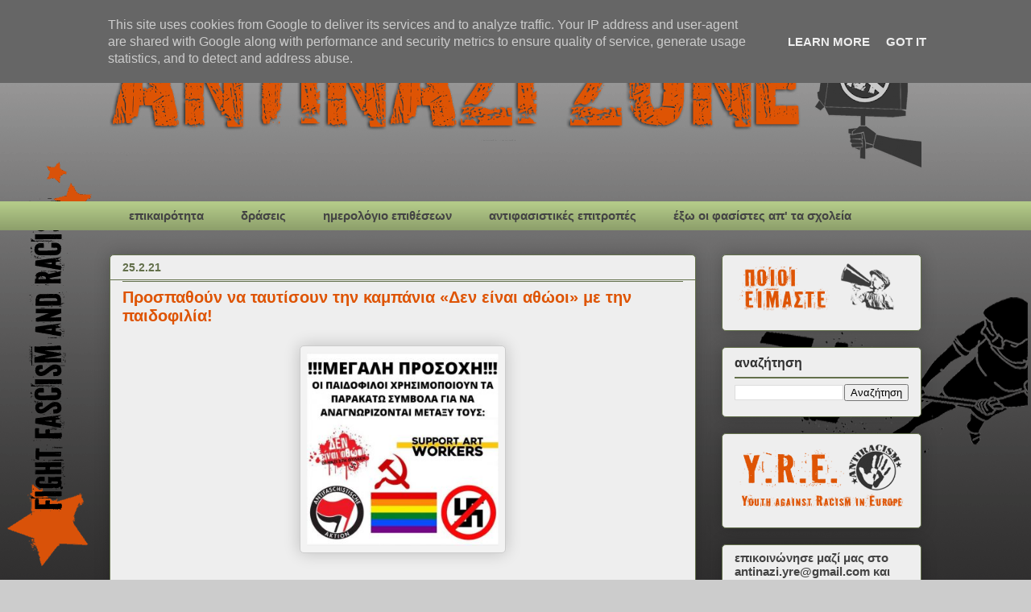

--- FILE ---
content_type: text/html; charset=UTF-8
request_url: https://www.antinazizone.gr/2021/02/blog-post_69.html
body_size: 17169
content:
<!DOCTYPE html>
<html class='v2' dir='ltr' lang='el'>
<head>
<link href='https://www.blogger.com/static/v1/widgets/335934321-css_bundle_v2.css' rel='stylesheet' type='text/css'/>
<meta content='width=1100' name='viewport'/>
<meta content='text/html; charset=UTF-8' http-equiv='Content-Type'/>
<meta content='blogger' name='generator'/>
<link href="https://www.antinazizone.gr/favicon.ico" rel='icon' type='image/x-icon' />
<link href="https://www.antinazizone.gr/2021/02/blog-post_69.html" rel='canonical' />
<link rel="alternate" type="application/atom+xml" title="Antinazi zone - Atom" href="https://www.antinazizone.gr/feeds/posts/default" />
<link rel="alternate" type="application/rss+xml" title="Antinazi zone - RSS" href="https://www.antinazizone.gr/feeds/posts/default?alt=rss" />
<link rel="service.post" type="application/atom+xml" title="Antinazi zone - Atom" href="https://www.blogger.com/feeds/1593949188395752945/posts/default" />

<link rel="alternate" type="application/atom+xml" title="Antinazi zone - Atom" href="https://www.antinazizone.gr/feeds/6289103402276978496/comments/default" />
<!--Can't find substitution for tag [blog.ieCssRetrofitLinks]-->
<link href='https://blogger.googleusercontent.com/img/b/R29vZ2xl/AVvXsEijKhhFkpC-NZ0sHN4wTkgYKDX_vH9iDKMKW_AND-3ZQXv5qksEwH-Jyi4VbcmmOOcAH_uvR5ago1TR6L5KKD71SikNf2Bs5pWexDD2oGHbiPXKP2BN2FToI-0H8eCpvo8pmyO5M0sJ4DQV/' rel='image_src'/>
<meta content='http://www.antinazizone.gr/2021/02/blog-post_69.html' property='og:url'/>
<meta content='Προσπαθούν να ταυτίσουν την καμπάνια «Δεν είναι αθώοι» με την παιδοφιλία!' property='og:title'/>
<meta content='Γράφει: Τάκης Γιαννόπουλος Ναζιστικά μυαλά ναζιστικά σκέφτονται Ο ένας είναι ήδη στη φυλακή. Ο άλλος συνελήφθη και βρίσκεται στην ΓΑΔΑ. Ν. Μ...' property='og:description'/>
<meta content='https://blogger.googleusercontent.com/img/b/R29vZ2xl/AVvXsEijKhhFkpC-NZ0sHN4wTkgYKDX_vH9iDKMKW_AND-3ZQXv5qksEwH-Jyi4VbcmmOOcAH_uvR5ago1TR6L5KKD71SikNf2Bs5pWexDD2oGHbiPXKP2BN2FToI-0H8eCpvo8pmyO5M0sJ4DQV/w1200-h630-p-k-no-nu/' property='og:image'/>
<title>Antinazi zone: Προσπαθούν να ταυτίσουν την καμπάνια &#171;Δεν είναι αθώοι&#187; με την παιδοφιλία!</title>
<style id='page-skin-1' type='text/css'><!--
/*
-----------------------------------------------
Blogger Template Style
Name:     Awesome Inc.
Designer: Tina Chen
URL:      tinachen.org
----------------------------------------------- */
/* Content
----------------------------------------------- */
body {
font: normal normal 15px 'Trebuchet MS', Trebuchet, sans-serif;
color: #000000;
background: #cccccc url(http://4.bp.blogspot.com/-NRXZT6P8O-E/UIxc0BitW4I/AAAAAAAAAqU/-Nob5V8RSdQ/s0/test%2B15%2Bcopy.gif) repeat fixed bottom left;
}
html body .content-outer {
min-width: 0;
max-width: 100%;
width: 100%;
}
a:link {
text-decoration: none;
color: #de5404;
}
a:visited {
text-decoration: none;
color: #de5404;
}
a:hover {
text-decoration: underline;
color: #674ea7;
}
.body-fauxcolumn-outer .cap-top {
position: absolute;
z-index: 1;
height: 276px;
width: 100%;
background: transparent none repeat-x scroll top left;
_background-image: none;
}
/* Columns
----------------------------------------------- */
.content-inner {
padding: 0;
}
.header-inner .section {
margin: 0 16px;
}
.tabs-inner .section {
margin: 0 16px;
}
.main-inner {
padding-top: 30px;
}
.main-inner .column-center-inner,
.main-inner .column-left-inner,
.main-inner .column-right-inner {
padding: 0 5px;
}
*+html body .main-inner .column-center-inner {
margin-top: -30px;
}
#layout .main-inner .column-center-inner {
margin-top: 0;
}
/* Header
----------------------------------------------- */
.header-outer {
margin: 0 0 0 0;
background: transparent none repeat scroll 0 0;
}
.Header h1 {
font: normal normal 48px Georgia, Utopia, 'Palatino Linotype', Palatino, serif;
color: #333333;
text-shadow: 0 0 -1px #000000;
}
.Header h1 a {
color: #333333;
}
.Header .description {
font: normal normal 20px Georgia, Utopia, 'Palatino Linotype', Palatino, serif;
color: #908d6a;
}
.header-inner .Header .titlewrapper,
.header-inner .Header .descriptionwrapper {
padding-left: 0;
padding-right: 0;
margin-bottom: 0;
}
.header-inner .Header .titlewrapper {
padding-top: 22px;
}
/* Tabs
----------------------------------------------- */
.tabs-outer {
overflow: hidden;
position: relative;
background: #b3ca88 url(//www.blogblog.com/1kt/awesomeinc/tabs_gradient_light.png) repeat scroll 0 0;
}
#layout .tabs-outer {
overflow: visible;
}
.tabs-cap-top, .tabs-cap-bottom {
position: absolute;
width: 100%;
border-top: 1px solid transparent;
}
.tabs-cap-bottom {
bottom: 0;
}
.tabs-inner .widget li a {
display: inline-block;
margin: 0;
padding: .6em 1.5em;
font: normal bold 15px 'Trebuchet MS', Trebuchet, sans-serif;
color: #444444;
border-top: 1px solid transparent;
border-bottom: 1px solid transparent;
border-left: 1px solid transparent;
height: 16px;
line-height: 16px;
}
.tabs-inner .widget li:last-child a {
border-right: 1px solid transparent;
}
.tabs-inner .widget li.selected a, .tabs-inner .widget li a:hover {
background: #63704b url(//www.blogblog.com/1kt/awesomeinc/tabs_gradient_light.png) repeat-x scroll 0 -100px;
color: #f3f3f3;
}
/* Headings
----------------------------------------------- */
h2 {
font: normal bold 16px 'Trebuchet MS', Trebuchet, sans-serif;
color: #333333;
}
/* Widgets
----------------------------------------------- */
.main-inner .section {
margin: 0 27px;
padding: 0;
}
.main-inner .column-left-outer,
.main-inner .column-right-outer {
margin-top: 0;
}
#layout .main-inner .column-left-outer,
#layout .main-inner .column-right-outer {
margin-top: 0;
}
.main-inner .column-left-inner,
.main-inner .column-right-inner {
background: transparent none repeat 0 0;
-moz-box-shadow: 0 0 0 rgba(0, 0, 0, .2);
-webkit-box-shadow: 0 0 0 rgba(0, 0, 0, .2);
-goog-ms-box-shadow: 0 0 0 rgba(0, 0, 0, .2);
box-shadow: 0 0 0 rgba(0, 0, 0, .2);
-moz-border-radius: 5px;
-webkit-border-radius: 5px;
-goog-ms-border-radius: 5px;
border-radius: 5px;
}
#layout .main-inner .column-left-inner,
#layout .main-inner .column-right-inner {
margin-top: 0;
}
.sidebar .widget {
font: normal bold 15px 'Trebuchet MS', Trebuchet, sans-serif;
color: #444444;
}
.sidebar .widget a:link {
color: #de5404;
}
.sidebar .widget a:visited {
color: #de5404;
}
.sidebar .widget a:hover {
color: #674ea7;
}
.sidebar .widget h2 {
text-shadow: 0 0 -1px #000000;
}
.main-inner .widget {
background-color: #eeeeee;
border: 1px solid #63704b;
padding: 0 15px 15px;
margin: 20px -16px;
-moz-box-shadow: 0 0 20px rgba(0, 0, 0, .2);
-webkit-box-shadow: 0 0 20px rgba(0, 0, 0, .2);
-goog-ms-box-shadow: 0 0 20px rgba(0, 0, 0, .2);
box-shadow: 0 0 20px rgba(0, 0, 0, .2);
-moz-border-radius: 5px;
-webkit-border-radius: 5px;
-goog-ms-border-radius: 5px;
border-radius: 5px;
}
.main-inner .widget h2 {
margin: 0 -0;
padding: .6em 0 .5em;
border-bottom: 1px solid #63704b;
}
.footer-inner .widget h2 {
padding: 0 0 .4em;
border-bottom: 1px solid #63704b;
}
.main-inner .widget h2 + div, .footer-inner .widget h2 + div {
border-top: 1px solid #63704b;
padding-top: 8px;
}
.main-inner .widget .widget-content {
margin: 0 -0;
padding: 7px 0 0;
}
.main-inner .widget ul, .main-inner .widget #ArchiveList ul.flat {
margin: -8px -15px 0;
padding: 0;
list-style: none;
}
.main-inner .widget #ArchiveList {
margin: -8px 0 0;
}
.main-inner .widget ul li, .main-inner .widget #ArchiveList ul.flat li {
padding: .5em 15px;
text-indent: 0;
color: #444444;
border-top: 0 solid #63704b;
border-bottom: 1px solid #63704b;
}
.main-inner .widget #ArchiveList ul li {
padding-top: .25em;
padding-bottom: .25em;
}
.main-inner .widget ul li:first-child, .main-inner .widget #ArchiveList ul.flat li:first-child {
border-top: none;
}
.main-inner .widget ul li:last-child, .main-inner .widget #ArchiveList ul.flat li:last-child {
border-bottom: none;
}
.post-body {
position: relative;
}
.main-inner .widget .post-body ul {
padding: 0 2.5em;
margin: .5em 0;
list-style: disc;
}
.main-inner .widget .post-body ul li {
padding: 0.25em 0;
margin-bottom: .25em;
color: #000000;
border: none;
}
.footer-inner .widget ul {
padding: 0;
list-style: none;
}
.widget .zippy {
color: #444444;
}
/* Posts
----------------------------------------------- */
body .main-inner .Blog {
padding: 0;
margin-bottom: 1em;
background-color: transparent;
border: none;
-moz-box-shadow: 0 0 0 rgba(0, 0, 0, 0);
-webkit-box-shadow: 0 0 0 rgba(0, 0, 0, 0);
-goog-ms-box-shadow: 0 0 0 rgba(0, 0, 0, 0);
box-shadow: 0 0 0 rgba(0, 0, 0, 0);
}
.main-inner .section:last-child .Blog:last-child {
padding: 0;
margin-bottom: 1em;
}
.main-inner .widget h2.date-header {
margin: 0 -15px 1px;
padding: 0 0 0 0;
font: normal bold 14px 'Trebuchet MS', Trebuchet, sans-serif;
color: #63704b;
background: transparent none no-repeat scroll top left;
border-top: 0 solid #d52a33;
border-bottom: 1px solid #63704b;
-moz-border-radius-topleft: 0;
-moz-border-radius-topright: 0;
-webkit-border-top-left-radius: 0;
-webkit-border-top-right-radius: 0;
border-top-left-radius: 0;
border-top-right-radius: 0;
position: static;
bottom: 100%;
right: 15px;
text-shadow: 0 0 -1px #000000;
}
.main-inner .widget h2.date-header span {
font: normal bold 14px 'Trebuchet MS', Trebuchet, sans-serif;
display: block;
padding: .5em 15px;
border-left: 0 solid #d52a33;
border-right: 0 solid #d52a33;
}
.date-outer {
position: relative;
margin: 30px 0 20px;
padding: 0 15px;
background-color: #eeeeee;
border: 1px solid #63704b;
-moz-box-shadow: 0 0 20px rgba(0, 0, 0, .2);
-webkit-box-shadow: 0 0 20px rgba(0, 0, 0, .2);
-goog-ms-box-shadow: 0 0 20px rgba(0, 0, 0, .2);
box-shadow: 0 0 20px rgba(0, 0, 0, .2);
-moz-border-radius: 5px;
-webkit-border-radius: 5px;
-goog-ms-border-radius: 5px;
border-radius: 5px;
}
.date-outer:first-child {
margin-top: 0;
}
.date-outer:last-child {
margin-bottom: 20px;
-moz-border-radius-bottomleft: 5px;
-moz-border-radius-bottomright: 5px;
-webkit-border-bottom-left-radius: 5px;
-webkit-border-bottom-right-radius: 5px;
-goog-ms-border-bottom-left-radius: 5px;
-goog-ms-border-bottom-right-radius: 5px;
border-bottom-left-radius: 5px;
border-bottom-right-radius: 5px;
}
.date-posts {
margin: 0 -0;
padding: 0 0;
clear: both;
}
.post-outer, .inline-ad {
border-top: 1px solid #63704b;
margin: 0 -0;
padding: 15px 0;
}
.post-outer {
padding-bottom: 10px;
}
.post-outer:first-child {
padding-top: 0;
border-top: none;
}
.post-outer:last-child, .inline-ad:last-child {
border-bottom: none;
}
.post-body {
position: relative;
}
.post-body img {
padding: 8px;
background: #f3f3f3;
border: 1px solid #cccccc;
-moz-box-shadow: 0 0 20px rgba(0, 0, 0, .2);
-webkit-box-shadow: 0 0 20px rgba(0, 0, 0, .2);
box-shadow: 0 0 20px rgba(0, 0, 0, .2);
-moz-border-radius: 5px;
-webkit-border-radius: 5px;
border-radius: 5px;
}
h3.post-title, h4 {
font: normal bold 20px 'Trebuchet MS', Trebuchet, sans-serif;
color: #de5404;
}
h3.post-title a {
font: normal bold 20px 'Trebuchet MS', Trebuchet, sans-serif;
color: #de5404;
}
h3.post-title a:hover {
color: #674ea7;
text-decoration: underline;
}
.post-header {
margin: 0 0 1em;
}
.post-body {
line-height: 1.4;
}
.post-outer h2 {
color: #000000;
}
.post-footer {
margin: 1.5em 0 0;
}
#blog-pager {
padding: 15px;
font-size: 120%;
background-color: #fefdfa;
border: 1px solid #63704b;
-moz-box-shadow: 0 0 20px rgba(0, 0, 0, .2);
-webkit-box-shadow: 0 0 20px rgba(0, 0, 0, .2);
-goog-ms-box-shadow: 0 0 20px rgba(0, 0, 0, .2);
box-shadow: 0 0 20px rgba(0, 0, 0, .2);
-moz-border-radius: 5px;
-webkit-border-radius: 5px;
-goog-ms-border-radius: 5px;
border-radius: 5px;
-moz-border-radius-topleft: 5px;
-moz-border-radius-topright: 5px;
-webkit-border-top-left-radius: 5px;
-webkit-border-top-right-radius: 5px;
-goog-ms-border-top-left-radius: 5px;
-goog-ms-border-top-right-radius: 5px;
border-top-left-radius: 5px;
border-top-right-radius-topright: 5px;
margin-top: 1em;
}
.blog-feeds, .post-feeds {
margin: 1em 0;
text-align: center;
color: #333333;
}
.blog-feeds a, .post-feeds a {
color: #d52a33;
}
.blog-feeds a:visited, .post-feeds a:visited {
color: #7d181e;
}
.blog-feeds a:hover, .post-feeds a:hover {
color: #d52a33;
}
.post-outer .comments {
margin-top: 2em;
}
/* Comments
----------------------------------------------- */
.comments .comments-content .icon.blog-author {
background-repeat: no-repeat;
background-image: url([data-uri]);
}
.comments .comments-content .loadmore a {
border-top: 1px solid transparent;
border-bottom: 1px solid transparent;
}
.comments .continue {
border-top: 2px solid transparent;
}
/* Footer
----------------------------------------------- */
.footer-outer {
margin: -20px 0 -1px;
padding: 20px 0 0;
color: #333333;
overflow: hidden;
}
.footer-fauxborder-left {
border-top: 1px solid #63704b;
background: #fefdfa none repeat scroll 0 0;
-moz-box-shadow: 0 0 20px rgba(0, 0, 0, .2);
-webkit-box-shadow: 0 0 20px rgba(0, 0, 0, .2);
-goog-ms-box-shadow: 0 0 20px rgba(0, 0, 0, .2);
box-shadow: 0 0 20px rgba(0, 0, 0, .2);
margin: 0 -20px;
}
/* Mobile
----------------------------------------------- */
body.mobile {
background-size: auto;
}
.mobile .body-fauxcolumn-outer {
background: transparent none repeat scroll top left;
}
*+html body.mobile .main-inner .column-center-inner {
margin-top: 0;
}
.mobile .main-inner .widget {
padding: 0 0 15px;
}
.mobile .main-inner .widget h2 + div,
.mobile .footer-inner .widget h2 + div {
border-top: none;
padding-top: 0;
}
.mobile .footer-inner .widget h2 {
padding: 0.5em 0;
border-bottom: none;
}
.mobile .main-inner .widget .widget-content {
margin: 0;
padding: 7px 0 0;
}
.mobile .main-inner .widget ul,
.mobile .main-inner .widget #ArchiveList ul.flat {
margin: 0 -15px 0;
}
.mobile .main-inner .widget h2.date-header {
right: 0;
}
.mobile .date-header span {
padding: 0.4em 0;
}
.mobile .date-outer:first-child {
margin-bottom: 0;
border: 1px solid #63704b;
-moz-border-radius-topleft: 5px;
-moz-border-radius-topright: 5px;
-webkit-border-top-left-radius: 5px;
-webkit-border-top-right-radius: 5px;
-goog-ms-border-top-left-radius: 5px;
-goog-ms-border-top-right-radius: 5px;
border-top-left-radius: 5px;
border-top-right-radius: 5px;
}
.mobile .date-outer {
border-color: #63704b;
border-width: 0 1px 1px;
}
.mobile .date-outer:last-child {
margin-bottom: 0;
}
.mobile .main-inner {
padding: 0;
}
.mobile .header-inner .section {
margin: 0;
}
.mobile .post-outer, .mobile .inline-ad {
padding: 5px 0;
}
.mobile .tabs-inner .section {
margin: 0 10px;
}
.mobile .main-inner .widget h2 {
margin: 0;
padding: 0;
}
.mobile .main-inner .widget h2.date-header span {
padding: 0;
}
.mobile .main-inner .widget .widget-content {
margin: 0;
padding: 7px 0 0;
}
.mobile #blog-pager {
border: 1px solid transparent;
background: #fefdfa none repeat scroll 0 0;
}
.mobile .main-inner .column-left-inner,
.mobile .main-inner .column-right-inner {
background: transparent none repeat 0 0;
-moz-box-shadow: none;
-webkit-box-shadow: none;
-goog-ms-box-shadow: none;
box-shadow: none;
}
.mobile .date-posts {
margin: 0;
padding: 0;
}
.mobile .footer-fauxborder-left {
margin: 0;
border-top: inherit;
}
.mobile .main-inner .section:last-child .Blog:last-child {
margin-bottom: 0;
}
.mobile-index-contents {
color: #000000;
}
.mobile .mobile-link-button {
background: #de5404 url(//www.blogblog.com/1kt/awesomeinc/tabs_gradient_light.png) repeat scroll 0 0;
}
.mobile-link-button a:link, .mobile-link-button a:visited {
color: #ffffff;
}
.mobile .tabs-inner .PageList .widget-content {
background: transparent;
border-top: 1px solid;
border-color: transparent;
color: #444444;
}
.mobile .tabs-inner .PageList .widget-content .pagelist-arrow {
border-left: 1px solid transparent;
}

--></style>
<style id='template-skin-1' type='text/css'><!--
body {
min-width: 1040px;
}
.content-outer, .content-fauxcolumn-outer, .region-inner {
min-width: 1040px;
max-width: 1040px;
_width: 1040px;
}
.main-inner .columns {
padding-left: 0px;
padding-right: 280px;
}
.main-inner .fauxcolumn-center-outer {
left: 0px;
right: 280px;
/* IE6 does not respect left and right together */
_width: expression(this.parentNode.offsetWidth -
parseInt("0px") -
parseInt("280px") + 'px');
}
.main-inner .fauxcolumn-left-outer {
width: 0px;
}
.main-inner .fauxcolumn-right-outer {
width: 280px;
}
.main-inner .column-left-outer {
width: 0px;
right: 100%;
margin-left: -0px;
}
.main-inner .column-right-outer {
width: 280px;
margin-right: -280px;
}
#layout {
min-width: 0;
}
#layout .content-outer {
min-width: 0;
width: 800px;
}
#layout .region-inner {
min-width: 0;
width: auto;
}
body#layout div.add_widget {
padding: 8px;
}
body#layout div.add_widget a {
margin-left: 32px;
}
--></style>
<style>
    body {background-image:url(http\:\/\/4.bp.blogspot.com\/-NRXZT6P8O-E\/UIxc0BitW4I\/AAAAAAAAAqU\/-Nob5V8RSdQ\/s0\/test%2B15%2Bcopy.gif);}
    
@media (max-width: 200px) { body {background-image:url(http\:\/\/4.bp.blogspot.com\/-NRXZT6P8O-E\/UIxc0BitW4I\/AAAAAAAAAqU\/-Nob5V8RSdQ\/w200\/test%2B15%2Bcopy.gif);}}
@media (max-width: 400px) and (min-width: 201px) { body {background-image:url(http\:\/\/4.bp.blogspot.com\/-NRXZT6P8O-E\/UIxc0BitW4I\/AAAAAAAAAqU\/-Nob5V8RSdQ\/w400\/test%2B15%2Bcopy.gif);}}
@media (max-width: 800px) and (min-width: 401px) { body {background-image:url(http\:\/\/4.bp.blogspot.com\/-NRXZT6P8O-E\/UIxc0BitW4I\/AAAAAAAAAqU\/-Nob5V8RSdQ\/w800\/test%2B15%2Bcopy.gif);}}
@media (max-width: 1200px) and (min-width: 801px) { body {background-image:url(http\:\/\/4.bp.blogspot.com\/-NRXZT6P8O-E\/UIxc0BitW4I\/AAAAAAAAAqU\/-Nob5V8RSdQ\/w1200\/test%2B15%2Bcopy.gif);}}
/* Last tag covers anything over one higher than the previous max-size cap. */
@media (min-width: 1201px) { body {background-image:url(http\:\/\/4.bp.blogspot.com\/-NRXZT6P8O-E\/UIxc0BitW4I\/AAAAAAAAAqU\/-Nob5V8RSdQ\/w1600\/test%2B15%2Bcopy.gif);}}
  </style>
<link href='https://www.blogger.com/dyn-css/authorization.css?targetBlogID=1593949188395752945&amp;zx=bfe8f06a-59cc-4c58-ad68-336a506646a5' media='none' onload='if(media!=&#39;all&#39;)media=&#39;all&#39;' rel='stylesheet'/><noscript><link href='https://www.blogger.com/dyn-css/authorization.css?targetBlogID=1593949188395752945&amp;zx=bfe8f06a-59cc-4c58-ad68-336a506646a5' rel='stylesheet'/></noscript>
<meta name='google-adsense-platform-account' content='ca-host-pub-1556223355139109'/>
<meta name='google-adsense-platform-domain' content='blogspot.com'/>

<script type="text/javascript" language="javascript">
  // Supply ads personalization default for EEA readers
  // See https://www.blogger.com/go/adspersonalization
  adsbygoogle = window.adsbygoogle || [];
  if (typeof adsbygoogle.requestNonPersonalizedAds === 'undefined') {
    adsbygoogle.requestNonPersonalizedAds = 1;
  }
</script>


</head>
<body class='loading variant-renewable'>
<div class='navbar section' id='navbar' name='Navbar'><div class='widget Navbar' data-version='1' id='Navbar1'><script type="text/javascript">
    function setAttributeOnload(object, attribute, val) {
      if(window.addEventListener) {
        window.addEventListener('load',
          function(){ object[attribute] = val; }, false);
      } else {
        window.attachEvent('onload', function(){ object[attribute] = val; });
      }
    }
  </script>
<div id="navbar-iframe-container"></div>
<script type="text/javascript" src="https://apis.google.com/js/platform.js"></script>
<script type="text/javascript">
      gapi.load("gapi.iframes:gapi.iframes.style.bubble", function() {
        if (gapi.iframes && gapi.iframes.getContext) {
          gapi.iframes.getContext().openChild({
              url: 'https://www.blogger.com/navbar/1593949188395752945?po\x3d6289103402276978496\x26origin\x3dhttp://www.antinazizone.gr',
              where: document.getElementById("navbar-iframe-container"),
              id: "navbar-iframe"
          });
        }
      });
    </script><script type="text/javascript">
(function() {
var script = document.createElement('script');
script.type = 'text/javascript';
script.src = '//pagead2.googlesyndication.com/pagead/js/google_top_exp.js';
var head = document.getElementsByTagName('head')[0];
if (head) {
head.appendChild(script);
}})();
</script>
</div></div>
<div class='body-fauxcolumns'>
<div class='fauxcolumn-outer body-fauxcolumn-outer'>
<div class='cap-top'>
<div class='cap-left'></div>
<div class='cap-right'></div>
</div>
<div class='fauxborder-left'>
<div class='fauxborder-right'></div>
<div class='fauxcolumn-inner'>
</div>
</div>
<div class='cap-bottom'>
<div class='cap-left'></div>
<div class='cap-right'></div>
</div>
</div>
</div>
<div class='content'>
<div class='content-fauxcolumns'>
<div class='fauxcolumn-outer content-fauxcolumn-outer'>
<div class='cap-top'>
<div class='cap-left'></div>
<div class='cap-right'></div>
</div>
<div class='fauxborder-left'>
<div class='fauxborder-right'></div>
<div class='fauxcolumn-inner'>
</div>
</div>
<div class='cap-bottom'>
<div class='cap-left'></div>
<div class='cap-right'></div>
</div>
</div>
</div>
<div class='content-outer'>
<div class='content-cap-top cap-top'>
<div class='cap-left'></div>
<div class='cap-right'></div>
</div>
<div class='fauxborder-left content-fauxborder-left'>
<div class='fauxborder-right content-fauxborder-right'></div>
<div class='content-inner'>
<header>
<div class='header-outer'>
<div class='header-cap-top cap-top'>
<div class='cap-left'></div>
<div class='cap-right'></div>
</div>
<div class='fauxborder-left header-fauxborder-left'>
<div class='fauxborder-right header-fauxborder-right'></div>
<div class='region-inner header-inner'>
<div class='header section' id='header' name='Κεφαλίδα'><div class='widget Header' data-version='1' id='Header1'>
<div id='header-inner'>
<a href="https://www.antinazizone.gr/" style='display: block'>
<img alt='Antinazi zone' height='220px; ' id='Header1_headerimg' src='https://blogger.googleusercontent.com/img/a/AVvXsEjSmfmTZvgDIPSnkM53vbxXOIxij38h_xuH0Z0h-G4k0SWkTHlM-CgYjuJkkdBzITtdanorwKerLLse3gIKmEFkDcoJDyl7rWh8C4EYcp1y8JnmbNYA_Au12X5nq02F1m9i26uKh3IeA3O491TEm9XykL0yxMMUGE472aINnxN8iYUdbsfoJLqE1zE0izs=s1008' style='display: block' width='1008px; '/>
</a>
</div>
</div></div>
</div>
</div>
<div class='header-cap-bottom cap-bottom'>
<div class='cap-left'></div>
<div class='cap-right'></div>
</div>
</div>
</header>
<div class='tabs-outer'>
<div class='tabs-cap-top cap-top'>
<div class='cap-left'></div>
<div class='cap-right'></div>
</div>
<div class='fauxborder-left tabs-fauxborder-left'>
<div class='fauxborder-right tabs-fauxborder-right'></div>
<div class='region-inner tabs-inner'>
<div class='tabs section' id='crosscol' name='Σε όλες τις στήλες'><div class='widget Label' data-version='1' id='Label1'>
<h2>Ετικέτες</h2>
<div class='widget-content list-label-widget-content'>
<ul>
<li>
<a dir='ltr' href="https://www.antinazizone.gr/search/label/%CE%B5%CF%80%CE%B9%CE%BA%CE%B1%CE%B9%CF%81%CF%8C%CF%84%CE%B7%CF%84%CE%B1">επικαιρότητα</a>
</li>
<li>
<a dir='ltr' href="https://www.antinazizone.gr/search/label/%CE%B4%CF%81%CE%AC%CF%83%CE%B5%CE%B9%CF%82">δράσεις</a>
</li>
<li>
<a dir='ltr' href="https://www.antinazizone.gr/search/label/%CE%B7%CE%BC%CE%B5%CF%81%CE%BF%CE%BB%CF%8C%CE%B3%CE%B9%CE%BF%20%CE%B5%CF%80%CE%B9%CE%B8%CE%AD%CF%83%CE%B5%CF%89%CE%BD">ημερολόγιο επιθέσεων</a>
</li>
<li>
<a dir='ltr' href="https://www.antinazizone.gr/search/label/%CE%B1%CE%BD%CF%84%CE%B9%CF%86%CE%B1%CF%83%CE%B9%CF%83%CF%84%CE%B9%CE%BA%CE%AD%CF%82%20%CE%B5%CF%80%CE%B9%CF%84%CF%81%CE%BF%CF%80%CE%AD%CF%82">αντιφασιστικές επιτροπές</a>
</li>
<li>
<a dir='ltr' href="https://www.antinazizone.gr/search/label/%CE%AD%CE%BE%CF%89%20%CE%BF%CE%B9%20%CF%86%CE%B1%CF%83%CE%AF%CF%83%CF%84%CE%B5%CF%82%20%CE%B1%CF%80%27%20%CF%84%CE%B1%20%CF%83%CF%87%CE%BF%CE%BB%CE%B5%CE%AF%CE%B1">έξω οι φασίστες απ&#39; τα σχολεία</a>
</li>
</ul>
<div class='clear'></div>
</div>
</div></div>
<div class='tabs no-items section' id='crosscol-overflow' name='Cross-Column 2'></div>
</div>
</div>
<div class='tabs-cap-bottom cap-bottom'>
<div class='cap-left'></div>
<div class='cap-right'></div>
</div>
</div>
<div class='main-outer'>
<div class='main-cap-top cap-top'>
<div class='cap-left'></div>
<div class='cap-right'></div>
</div>
<div class='fauxborder-left main-fauxborder-left'>
<div class='fauxborder-right main-fauxborder-right'></div>
<div class='region-inner main-inner'>
<div class='columns fauxcolumns'>
<div class='fauxcolumn-outer fauxcolumn-center-outer'>
<div class='cap-top'>
<div class='cap-left'></div>
<div class='cap-right'></div>
</div>
<div class='fauxborder-left'>
<div class='fauxborder-right'></div>
<div class='fauxcolumn-inner'>
</div>
</div>
<div class='cap-bottom'>
<div class='cap-left'></div>
<div class='cap-right'></div>
</div>
</div>
<div class='fauxcolumn-outer fauxcolumn-left-outer'>
<div class='cap-top'>
<div class='cap-left'></div>
<div class='cap-right'></div>
</div>
<div class='fauxborder-left'>
<div class='fauxborder-right'></div>
<div class='fauxcolumn-inner'>
</div>
</div>
<div class='cap-bottom'>
<div class='cap-left'></div>
<div class='cap-right'></div>
</div>
</div>
<div class='fauxcolumn-outer fauxcolumn-right-outer'>
<div class='cap-top'>
<div class='cap-left'></div>
<div class='cap-right'></div>
</div>
<div class='fauxborder-left'>
<div class='fauxborder-right'></div>
<div class='fauxcolumn-inner'>
</div>
</div>
<div class='cap-bottom'>
<div class='cap-left'></div>
<div class='cap-right'></div>
</div>
</div>
<!-- corrects IE6 width calculation -->
<div class='columns-inner'>
<div class='column-center-outer'>
<div class='column-center-inner'>
<div class='main section' id='main' name='Κύριος'><div class='widget Blog' data-version='1' id='Blog1'>
<div class='blog-posts hfeed'>

          <div class="date-outer">
        
<h2 class='date-header'><span>25.2.21</span></h2>

          <div class="date-posts">
        
<div class='post-outer'>
<div class='post hentry uncustomized-post-template' itemprop='blogPost' itemscope='itemscope' itemtype='http://schema.org/BlogPosting'>
<meta content='https://blogger.googleusercontent.com/img/b/R29vZ2xl/AVvXsEijKhhFkpC-NZ0sHN4wTkgYKDX_vH9iDKMKW_AND-3ZQXv5qksEwH-Jyi4VbcmmOOcAH_uvR5ago1TR6L5KKD71SikNf2Bs5pWexDD2oGHbiPXKP2BN2FToI-0H8eCpvo8pmyO5M0sJ4DQV/' itemprop='image_url'/>
<meta content='1593949188395752945' itemprop='blogId'/>
<meta content='6289103402276978496' itemprop='postId'/>
<a name='6289103402276978496'></a>
<h3 class='post-title entry-title' itemprop='name'>
Προσπαθούν να ταυτίσουν την καμπάνια &#171;Δεν είναι αθώοι&#187; με την παιδοφιλία!
</h3>
<div class='post-header'>
<div class='post-header-line-1'></div>
</div>
<div class='post-body entry-content' id='post-body-6289103402276978496' itemprop='description articleBody'>
<h2 style="box-sizing: border-box; color: grey; font-family: &quot;Open Sans&quot;, Arial, Helvetica, sans-serif; font-weight: normal; line-height: 1.5; margin: 0px 0px 10px;"><span style="font-size: small;"><div class="separator" style="clear: both; text-align: center;"><a href="https://blogger.googleusercontent.com/img/b/R29vZ2xl/AVvXsEijKhhFkpC-NZ0sHN4wTkgYKDX_vH9iDKMKW_AND-3ZQXv5qksEwH-Jyi4VbcmmOOcAH_uvR5ago1TR6L5KKD71SikNf2Bs5pWexDD2oGHbiPXKP2BN2FToI-0H8eCpvo8pmyO5M0sJ4DQV/" style="margin-left: 1em; margin-right: 1em;"><img alt="" data-original-height="300" data-original-width="297" height="240" src="https://blogger.googleusercontent.com/img/b/R29vZ2xl/AVvXsEijKhhFkpC-NZ0sHN4wTkgYKDX_vH9iDKMKW_AND-3ZQXv5qksEwH-Jyi4VbcmmOOcAH_uvR5ago1TR6L5KKD71SikNf2Bs5pWexDD2oGHbiPXKP2BN2FToI-0H8eCpvo8pmyO5M0sJ4DQV/" width="238" /></a></div><br /><br /></span></h2><h2 style="box-sizing: border-box; color: grey; font-family: &quot;Open Sans&quot;, Arial, Helvetica, sans-serif; font-weight: normal; line-height: 1.5; margin: 0px 0px 10px;"><span style="font-size: small;">Γράφει: Τάκης Γιαννόπουλος</span></h2><div><br /></div><h2 style="box-sizing: border-box; color: grey; font-family: &quot;Open Sans&quot;, Arial, Helvetica, sans-serif; font-weight: normal; line-height: 1.5; margin: 0px 0px 10px;"><span style="font-size: small;">Ναζιστικά μυαλά ναζιστικά σκέφτονται</span></h2><p style="box-sizing: border-box; caret-color: rgb(68, 68, 68); color: #444444; font-family: &quot;Open Sans&quot;, Helvetica, sans-serif; line-height: 24px; margin: 0px 0px 20px;"></p><p style="box-sizing: border-box; caret-color: rgb(68, 68, 68); color: #444444; font-family: &quot;Open Sans&quot;, Helvetica, sans-serif; line-height: 24px; margin: 0px 0px 20px;">Ο ένας είναι ήδη στη φυλακή. Ο άλλος συνελήφθη και βρίσκεται στην ΓΑΔΑ.</p><p style="box-sizing: border-box; caret-color: rgb(68, 68, 68); color: #444444; font-family: &quot;Open Sans&quot;, Helvetica, sans-serif; line-height: 24px; margin: 0px 0px 20px;">Ν. Μιχαλολιάκος και Στέφανος Χίος.</p><p style="box-sizing: border-box; caret-color: rgb(68, 68, 68); color: #444444; font-family: &quot;Open Sans&quot;, Helvetica, sans-serif; font-size: 14px; line-height: 24px; margin: 0px 0px 20px;">Ο Φύρερ της εγκληματικής οργάνωσης &#171;Χρυσή Αυγή&#187; που εκτίει ποινή φυλάκισης 13 χρόνων.</p><p style="box-sizing: border-box; caret-color: rgb(68, 68, 68); color: #444444; font-family: &quot;Open Sans&quot;, Helvetica, sans-serif; font-size: 14px; line-height: 24px; margin: 0px 0px 20px;">Και ο εκδότης ενός από τα πιο εμετικά έντυπα στην σύγχρονη ιστορία του τύπου.</p><p style="box-sizing: border-box; caret-color: rgb(68, 68, 68); color: #444444; font-family: &quot;Open Sans&quot;, Helvetica, sans-serif; font-size: 14px; line-height: 24px; margin: 0px 0px 20px;">Σχεδόν ταυτόχρονα, σε συνεννόηση ή τυχαία καθώς τα ναζιστικά μυαλά συναντώνται,&nbsp;<a href="https://www.xrisiavgi.com/gen-grammateas/arthrografia/828-lignadis-n-d-syriza-den-einai-athooi-apo-tin-kolasi-mou-sou-fonazo-eikona-sou-eimai-koinonia-kai-sou-moiazo" style="box-sizing: border-box; color: #ca2a2c; line-height: inherit; outline: none 0px; text-decoration: none;">έγραψαν</a>:</p><p style="box-sizing: border-box; caret-color: rgb(68, 68, 68); color: #444444; font-family: &quot;Open Sans&quot;, Helvetica, sans-serif; font-size: 14px; line-height: 24px; margin: 0px 0px 20px;"><em style="box-sizing: border-box; color: #333333;">&#171;Λιγνάδης, Ν.Δ., ΣΥΡΙΖΑ: &#8220;ΔΕΝ ΕΙΝΑΙ ΑΘΩΟΙ&#8221;.&nbsp;</em><em style="box-sizing: border-box; color: #333333;">&#8220;Από την κόλασή μου σου φωνάζω εικόνα σου είμαι κοινωνία και σου μοιάζω&#8221;.</em></p><p style="box-sizing: border-box; caret-color: rgb(68, 68, 68); color: #444444; font-family: &quot;Open Sans&quot;, Helvetica, sans-serif; font-size: 14px; line-height: 24px; margin: 0px 0px 20px;"><em style="box-sizing: border-box; color: #333333;">Ο μέχρι πρόσφατα διευθυντής του Εθνικού Θεάτρου Λιγνάδης ήταν ένας από τους αστέρες του καλλιτεχνικού στερεώματος, που λάνσαρε το σύνθημα &#171;Δεν είναι αθώοι&#187; και ζήτησε και αυτός την καταδίκη μας&#8230;.</em></p><p style="box-sizing: border-box; caret-color: rgb(68, 68, 68); color: #444444; font-family: &quot;Open Sans&quot;, Helvetica, sans-serif; font-size: 14px; line-height: 24px; margin: 0px 0px 20px;"><em style="box-sizing: border-box; color: #333333;">Σε όλους αυτούς λοιπόν θεσμικούς και όχλο, που με καταδίκασαν να είμαι σήμερα στη φυλακή, επιστρέφω το σύνθημα το δικό τους: &#8220;ΔΕΝ ΕΙΣΤΕ ΑΘΩΟΙ&#8221;</em></p><p style="box-sizing: border-box; caret-color: rgb(68, 68, 68); color: #444444; font-family: &quot;Open Sans&quot;, Helvetica, sans-serif; font-size: 14px; line-height: 24px; margin: 0px 0px 20px;"><em style="box-sizing: border-box; color: #333333;">&nbsp;</em><em style="box-sizing: border-box; color: #333333;">Ν.Γ. ΜΙΧΑΛΟΛΙΑΚΟΣ</em><br style="box-sizing: border-box;" /><em style="box-sizing: border-box; color: #333333;">Γ.Γ. Λαϊκού Συνδέσμου</em><br style="box-sizing: border-box;" /><em style="box-sizing: border-box; color: #333333;">ΧΡΥΣΗ ΑΥΓΗ</em><br style="box-sizing: border-box;" /><em style="box-sizing: border-box; color: #333333;">Φυλακές Δομοκού 21 Φεβρουαρίου 2021&#187;.</em></p><p style="box-sizing: border-box; caret-color: rgb(68, 68, 68); color: #444444; font-family: &quot;Open Sans&quot;, Helvetica, sans-serif; font-size: 14px; line-height: 24px; margin: 0px 0px 20px;">Και στο www.makeleio.gr δημοσιεύτηκε η εξής εικόνα:</p><p><span style="caret-color: rgb(68, 68, 68); color: #444444; font-family: &quot;Open Sans&quot;, Helvetica, sans-serif; font-size: 14px;">Θέλησαν δηλαδή και οι δύο να ταυτίσουν την καμπάνια &#171;ΔΕΝ ΕΙΝΑΙ ΑΘΩΟΙ&#187; με την παιδοφιλία. Το ΜΑΚΕΛΕΙΟ το είπε πιο απροκάλυπτα: &#171;</span><em style="box-sizing: border-box; caret-color: rgb(68, 68, 68); color: #333333; font-family: &quot;Open Sans&quot;, Helvetica, sans-serif; font-size: 14px;">Οι παιδόφιλοι χρησιμοποιούν τα παρακάτω σύμβολα&#8230;</em><span style="caret-color: rgb(68, 68, 68); color: #444444; font-family: &quot;Open Sans&quot;, Helvetica, sans-serif; font-size: 14px;">&#187; και ακολουθούν 6 σύμβολα μεταξύ των οποίων και αυτό της καμπάνιας ΔΕΝ ΕΙΝΑΙ ΑΘΩΟΙ. Τα υπόλοιπα σύμβολα αφορούν το σφυροδρέπανο σύμβολο του παγκόσμιου κομμουνιστικού κινήματος, δύο πολύ γνωστά αντιφασιστικά σύμβολα, το σήμα των support art workers και η σημαία του ΛΟΑΤΚΙ κινήματος.</span></p><p style="box-sizing: border-box; caret-color: rgb(68, 68, 68); color: #444444; font-family: &quot;Open Sans&quot;, Helvetica, sans-serif; font-size: 14px; line-height: 24px; margin: 0px 0px 20px;"><strong style="box-sizing: border-box;">Δεν πρέπει να τους αντιμετωπίσουμε σαν άρρωστους, παρότι στον φασισμό υπάρχουν και στοιχεία ψυχοπαθολογίας, αλλά σαν ναζί που προσπαθούν να στρέψουν την κοινή γνώμη ενάντια σε οτιδήποτε απειλεί τα χιτλερικά ιδεώδη τους.</strong></p><p style="box-sizing: border-box; caret-color: rgb(68, 68, 68); color: #444444; font-family: &quot;Open Sans&quot;, Helvetica, sans-serif; font-size: 14px; line-height: 24px; margin: 0px 0px 20px;">Κοντολογίς &#171;όσοι είναι στα κοινωνικά κινήματα και τους ταξικούς αγώνες είναι παιδόφιλοι&#187;! Και αυτά τα λέει ο Μιχαλολιάκος που ηγείται ενός κόμματος που εκτός από πολιτικές δολοφονίες, μέλη του έχουν φυλακιστεί και για βιασμούς 14χρονης μαθήτριας όπως για παράδειγμα ο 58χρονος γυμναστής Πετράκης στην Ιεράπετρα που εκτίει ποινή κάθειρξης 8 ετών.</p><p style="box-sizing: border-box; caret-color: rgb(68, 68, 68); color: #444444; font-family: &quot;Open Sans&quot;, Helvetica, sans-serif; font-size: 14px; line-height: 24px; margin: 0px 0px 20px;">***</p><p style="box-sizing: border-box; caret-color: rgb(68, 68, 68); color: #444444; font-family: &quot;Open Sans&quot;, Helvetica, sans-serif; font-size: 14px; line-height: 24px; margin: 0px 0px 20px;">Το ΜΑΚΕΛΕΙΟ που &#8211;εκτός από έμεσμα&#8211; παριστάνει και το αντισυστημικό και αντικυβερνητικό μέσο, σήμερα ουσιαστικά συμβουλεύει την κυβέρνηση για το τι να κάνει και κυρίως ενάντια σε ποιον να το κάνει. Γράφει λοιπόν:</p><p style="box-sizing: border-box; caret-color: rgb(68, 68, 68); color: #444444; font-family: &quot;Open Sans&quot;, Helvetica, sans-serif; font-size: 14px; line-height: 24px; margin: 0px 0px 20px;"><em style="box-sizing: border-box; color: #333333;">&#171;</em><em style="box-sizing: border-box; color: #333333;">H</em><em style="box-sizing: border-box; color: #333333;">&nbsp;ΑΡΙΣΤΕΡΟΣΥΝΗ ΚΑΙ ΤΟ ΧΑΙΔΕΜΑ ΣΤΗΝ ΑΚΡΑ ΑΡΙΣΤΕΡΑ &#8220;ΕΦΑΓΑΝ&#8221; ΤΗΝ ΝΔ &#8211; ΕΠΕΣΕ ΘΥΜΑ ΤΟΥ ΙΔΙΟΥ ΤΗΣ ΤΟΥ &#8220;ΕΑΥΤΟΥ&#8221; &#8211; ΕΜΕΙΣ ΤΑ ΛΕΓΑΜΕ ΑΛΛΑ&#8230;</em></p><p style="box-sizing: border-box; caret-color: rgb(68, 68, 68); color: #444444; font-family: &quot;Open Sans&quot;, Helvetica, sans-serif; font-size: 14px; line-height: 24px; margin: 0px 0px 20px;"><em style="box-sizing: border-box; color: #333333;">Η ΝΔ εδώ και καιρό προσπαθεί να ΦΑΝΕΙ καλή στην αριστερά που ΤΡΕΜΕΙ (χάιδεμα σε ανήλικα δήθεν μεταναστόπουλα&nbsp;που ήταν 20 και βάλε, μη επαναπροώθηση παρανόμων και πηγαιμό τους σε ακατοίκητα νησιά σύμφωνα με κάθε ΔΙΚΑΙΩΜΑ ΚΡΑΤΟΥΣ κλπ) Προσπαθεί να παραστήσει το φιλόπτωχο ταμείο ή ακόμα χειρότερα όπως ακούγεται να εξυπηρετήσει (αριστερά) συμφέροντα άλλων; όλα αυτά την έφεραν σε αυτή την κατάσταση. Κάνε τη δουλειά σου κύριε (πρωθυπουργέ) και μην ακούς τι λένε ακροαριστεροί και λοιποί&#187;.</em><br style="box-sizing: border-box;" />www.makeleio.gr 22/2/21</p><p style="box-sizing: border-box; caret-color: rgb(68, 68, 68); color: #444444; font-family: &quot;Open Sans&quot;, Helvetica, sans-serif; font-size: 14px; line-height: 24px; margin: 0px 0px 20px;">Το ξέραμε αλλά έχει σημασία όταν το ομολογούν και μόνοι τους. Το πρόβλημά τους και ο στόχος τους είναι η αριστερά και ειδικά αυτή που δε συμβιβάζεται και δεν συνθηκολογεί. Που πρωτοστατεί στο αντιφασιστικό κίνημα και σε πετυχημένες καμπάνιες όπως αυτή του &#171;ΔΕΝ ΕΙΝΑΙ ΑΘΩΟΙ &#8211; ΟΙ ΝΑΖΙ ΣΤΗΝ ΦΥΛΑΚΗ&#187;.</p><p style="box-sizing: border-box; caret-color: rgb(68, 68, 68); color: #444444; font-family: &quot;Open Sans&quot;, Helvetica, sans-serif; font-size: 14px; line-height: 24px; margin: 0px 0px 20px;"><strong style="box-sizing: border-box;">Είναι φασίστες και δεκανίκια του σάπιου πολιτικού και οικονομικού συστήματος που τους εξέθρεψε, τους ανέχτηκε και τους επέτρεψε να παριστάνουν τα νόμιμα πολιτικά κόμματα ή τα νόμιμα δημοσιογραφικά έντυπα.</strong></p><p style="box-sizing: border-box; caret-color: rgb(68, 68, 68); color: #444444; font-family: &quot;Open Sans&quot;, Helvetica, sans-serif; font-size: 14px; line-height: 24px; margin: 0px 0px 20px;"><strong style="box-sizing: border-box;">Σαν τέτοιους θα τους αντιμετωπίσουμε. Νομικά, πολιτικά, ιδεολογικά και κινηματικά.</strong></p><p style="box-sizing: border-box; caret-color: rgb(68, 68, 68); color: #444444; font-family: &quot;Open Sans&quot;, Helvetica, sans-serif; font-size: 14px; line-height: 24px; margin: 0px 0px 20px;"><strong style="box-sizing: border-box;">Δεν θα αφήσουμε τον βούρκο να επικρατήσει.</strong></p><p style="box-sizing: border-box; caret-color: rgb(68, 68, 68); color: #444444; font-family: &quot;Open Sans&quot;, Helvetica, sans-serif; font-size: 14px; line-height: 24px; margin: 0px 0px 20px;"><strong style="box-sizing: border-box;">Και δεν πρέπει να αφήσουμε καμία πόρτα ανοικτή στον φασισμό, τον ρατσισμό και την ακροδεξιά όποια μορφή και αν έχουν. Όποιο λίφτινγκ και να επιχειρήσουν.</strong></p>
<div style='clear: both;'></div>
</div>
<div class='post-footer'>
<div class='post-footer-line post-footer-line-1'>
<span class='post-author vcard'>
</span>
<span class='post-timestamp'>
</span>
<span class='post-comment-link'>
</span>
<span class='post-icons'>
<span class='item-control blog-admin pid-293828928'>
<a href='https://www.blogger.com/post-edit.g?blogID=1593949188395752945&postID=6289103402276978496&from=pencil' title='Επεξεργασία ανάρτησης'>
<img alt='' class='icon-action' height='18' src='https://resources.blogblog.com/img/icon18_edit_allbkg.gif' width='18'/>
</a>
</span>
</span>
<div class='post-share-buttons goog-inline-block'>
<a class='goog-inline-block share-button sb-email' href='https://www.blogger.com/share-post.g?blogID=1593949188395752945&postID=6289103402276978496&target=email' target='_blank' title='Αποστολή με μήνυμα ηλεκτρονικού ταχυδρομείου
'><span class='share-button-link-text'>Αποστολή με μήνυμα ηλεκτρονικού ταχυδρομείου
</span></a><a class='goog-inline-block share-button sb-blog' href='https://www.blogger.com/share-post.g?blogID=1593949188395752945&postID=6289103402276978496&target=blog' onclick='window.open(this.href, "_blank", "height=270,width=475"); return false;' target='_blank' title='BlogThis!'><span class='share-button-link-text'>BlogThis!</span></a><a class='goog-inline-block share-button sb-twitter' href='https://www.blogger.com/share-post.g?blogID=1593949188395752945&postID=6289103402276978496&target=twitter' target='_blank' title='Κοινοποίηση στο X'><span class='share-button-link-text'>Κοινοποίηση στο X</span></a><a class='goog-inline-block share-button sb-facebook' href='https://www.blogger.com/share-post.g?blogID=1593949188395752945&postID=6289103402276978496&target=facebook' onclick='window.open(this.href, "_blank", "height=430,width=640"); return false;' target='_blank' title='Μοιραστείτε το στο Facebook'><span class='share-button-link-text'>Μοιραστείτε το στο Facebook</span></a><a class='goog-inline-block share-button sb-pinterest' href='https://www.blogger.com/share-post.g?blogID=1593949188395752945&postID=6289103402276978496&target=pinterest' target='_blank' title='Κοινοποίηση στο Pinterest'><span class='share-button-link-text'>Κοινοποίηση στο Pinterest</span></a>
</div>
</div>
<div class='post-footer-line post-footer-line-2'>
<span class='post-labels'>
Ετικέτες
<a href="https://www.antinazizone.gr/search/label/%CE%B1%CE%BA%CF%81%CE%BF%CE%B4%CE%B5%CE%BE%CE%B9%CE%AC" rel='tag'>ακροδεξιά</a>,
<a href="https://www.antinazizone.gr/search/label/%CE%94%CE%95%CE%9D%20%CE%95%CE%99%CE%9D%CE%91%CE%99%20%CE%91%CE%98%CE%A9%CE%9F%CE%99" rel='tag'>ΔΕΝ ΕΙΝΑΙ ΑΘΩΟΙ</a>,
<a href="https://www.antinazizone.gr/search/label/%CE%B4%CE%AF%CE%BA%CE%B7%20%CE%A7%CF%81%CF%85%CF%83%CE%AE%CF%82%20%CE%91%CF%85%CE%B3%CE%AE%CF%82" rel='tag'>δίκη Χρυσής Αυγής</a>,
<a href="https://www.antinazizone.gr/search/label/%CE%B5%CF%80%CE%B9%CE%BA%CE%B1%CE%B9%CF%81%CF%8C%CF%84%CE%B7%CF%84%CE%B1" rel='tag'>επικαιρότητα</a>,
<a href="https://www.antinazizone.gr/search/label/%CF%86%CE%B1%CF%83%CE%B9%CF%83%CE%BC%CF%8C%CF%82" rel='tag'>φασισμός</a>
</span>
</div>
<div class='post-footer-line post-footer-line-3'>
<span class='post-location'>
</span>
</div>
</div>
</div>
<div class='comments' id='comments'>
<a name='comments'></a>
<h4>Δεν υπάρχουν σχόλια:</h4>
<div id='Blog1_comments-block-wrapper'>
<dl class='avatar-comment-indent' id='comments-block'>
</dl>
</div>
<p class='comment-footer'>
<div class='comment-form'>
<a name='comment-form'></a>
<h4 id='comment-post-message'>Δημοσίευση σχολίου</h4>
<p>
</p>
<p>Σημείωση: Μόνο ένα μέλος αυτού του ιστολογίου μπορεί να αναρτήσει σχόλιο.</p>
<a href='https://www.blogger.com/comment/frame/1593949188395752945?po=6289103402276978496&hl=el&saa=85391&origin=http://www.antinazizone.gr' id='comment-editor-src'></a>
<iframe allowtransparency='true' class='blogger-iframe-colorize blogger-comment-from-post' frameborder='0' height='410px' id='comment-editor' name='comment-editor' src='' width='100%'></iframe>
<script src='https://www.blogger.com/static/v1/jsbin/1345082660-comment_from_post_iframe.js' type='text/javascript'></script>
<script type='text/javascript'>
      BLOG_CMT_createIframe('https://www.blogger.com/rpc_relay.html');
    </script>
</div>
</p>
</div>
</div>

        </div></div>
      
</div>
<div class='blog-pager' id='blog-pager'>
<span id='blog-pager-newer-link'>
<a class='blog-pager-newer-link' href="https://www.antinazizone.gr/2021/03/21.html" id='Blog1_blog-pager-newer-link' title='Νεότερη ανάρτηση'>Νεότερη ανάρτηση</a>
</span>
<span id='blog-pager-older-link'>
<a class='blog-pager-older-link' href="https://www.antinazizone.gr/2021/02/blog-post_25.html" id='Blog1_blog-pager-older-link' title='Παλαιότερη Ανάρτηση'>Παλαιότερη Ανάρτηση</a>
</span>
<a class='home-link' href="https://www.antinazizone.gr/">Αρχική σελίδα</a>
</div>
<div class='clear'></div>
<div class='post-feeds'>
<div class='feed-links'>
Εγγραφή σε:
<a class='feed-link' href="https://www.antinazizone.gr/feeds/6289103402276978496/comments/default" target='_blank' type='application/atom+xml'>Σχόλια ανάρτησης (Atom)</a>
</div>
</div>
</div></div>
</div>
</div>
<div class='column-left-outer'>
<div class='column-left-inner'>
<aside>
</aside>
</div>
</div>
<div class='column-right-outer'>
<div class='column-right-inner'>
<aside>
<div class='sidebar section' id='sidebar-right-1'><div class='widget Image' data-version='1' id='Image1'>
<div class='widget-content'>
<a href='http://antinazizone.blogspot.gr/p/a.html'>
<img alt='' height='85' id='Image1_img' src='https://blogger.googleusercontent.com/img/b/R29vZ2xl/AVvXsEjak6jLN2Aj55_VvBNQLaUVBEVRrECgtFeDSDiog3tAJAAooz85z_9tZRo-JBCSdXi6YZQguxcMndrF3Gib-p-bmIIamimj3CLPqG59mt1qVXu5NIn-ZZl-Zsbve0bDqXPHNVkKxioedLm8/s1600/poioi+eimaste+epik2+copy.png' width='270'/>
</a>
<br/>
</div>
<div class='clear'></div>
</div><div class='widget BlogSearch' data-version='1' id='BlogSearch1'>
<h2 class='title'>αναζήτηση</h2>
<div class='widget-content'>
<div id='BlogSearch1_form'>
<form action="https://www.antinazizone.gr/search" class='gsc-search-box' target='_top'>
<table cellpadding='0' cellspacing='0' class='gsc-search-box'>
<tbody>
<tr>
<td class='gsc-input'>
<input autocomplete='off' class='gsc-input' name='q' size='10' title='search' type='text' value=''/>
</td>
<td class='gsc-search-button'>
<input class='gsc-search-button' title='search' type='submit' value='Αναζήτηση'/>
</td>
</tr>
</tbody>
</table>
</form>
</div>
</div>
<div class='clear'></div>
</div><div class='widget Image' data-version='1' id='Image8'>
<div class='widget-content'>
<a href='https://www.antinazizone.gr/p/normal-0-false-false-false-en-us-x-none.html'>
<img alt='' height='91' id='Image8_img' src='https://blogger.googleusercontent.com/img/b/R29vZ2xl/AVvXsEieHuOwK-3gImQOUpGJdDSuIotYNxzh7HvsTf5Ev2KW7AcLfr7JLO4Pz-GQuPwm0P5yyeCiM8SD3hfxLPKOwWrScTneTe9PAljxhU-_FLqhb_MRyS-31_auM3me_H6BLbC769Su2ojXYhoK/s216/YRE+copy.png' width='216'/>
</a>
<br/>
</div>
<div class='clear'></div>
</div><div class='widget Text' data-version='1' id='Text1'>
<div class='widget-content'>
επικοινώνησε μαζί μας στο <a href="/cdn-cgi/l/email-protection" class="__cf_email__" data-cfemail="dbbab5afb2b5baa1b2f5a2a9be9bbcb6bab2b7f5b8b4b6">[email&#160;protected]</a> και στο 6976436302
</div>
<div class='clear'></div>
</div><div class='widget Image' data-version='1' id='Image10'>
<h2>Το Antinazi Zone στο portokaliradio.gr</h2>
<div class='widget-content'>
<a href="https://www.antinazizone.gr/p/anrinazi-zone-portokaliradiogr.html">
<img alt='Το Antinazi Zone στο portokaliradio.gr' height='216' id='Image10_img' src='https://blogger.googleusercontent.com/img/b/R29vZ2xl/AVvXsEgyvrX5t_MnGghYX7hVCSGP7IwGmwdfjQhBt3xHil1HVSl8OMc_4W1ySjJsbtbkk_OkpI7D5SNu5tSjeQ8Je2p9v7UFEGdtkGhZnRSLZXxI8w9ueFfyVeVSqulDcNBSgPRbBTocq5W_y9o/s1600-r/s-mic2_4767.png' width='216'/>
</a>
<br/>
</div>
<div class='clear'></div>
</div><div class='widget Image' data-version='1' id='Image5'>
<h2>Αντιφασιστικός Συντονισμός</h2>
<div class='widget-content'>
<a href='http://antifasistikossyntonismos.blogspot.gr/'>
<img alt='Αντιφασιστικός Συντονισμός' height='141' id='Image5_img' src='https://blogger.googleusercontent.com/img/b/R29vZ2xl/AVvXsEhOSAyAjwydv0JeSN-rC52y5PEtYi_hPxSY4QbVRDJyfML1reKOntYqMW7SOhc9LXA9AdiAe6i2Hmtd69E91nBbjXHH12RXoM_8Zljut_q5blLcTWUyBhDt71CmQCbboMvUzIBF5i9EoNdT/s1600/antifa-syntonismos.png' width='289'/>
</a>
<br/>
</div>
<div class='clear'></div>
</div><div class='widget Image' data-version='1' id='Image9'>
<h2>Golden Dawn Watch</h2>
<div class='widget-content'>
<a href='http://goldendawnwatch.org/'>
<img alt='Golden Dawn Watch' height='141' id='Image9_img' src='https://blogger.googleusercontent.com/img/b/R29vZ2xl/AVvXsEj3l6NGlNBkOdgVk3-3cxHZhvmA65ufqQEx6RV2lXLk_85-qnswFKUdpQc7XAiHeYDoG29CLc4C622hLMRCxL-HXpx6BFE3JXfECEProCd-pwjjP8XACEO0dGVdzCeXlX0Ud7MqY0Rw7-Y6/s1600/GDWatch.png' width='289'/>
</a>
<br/>
</div>
<div class='clear'></div>
</div><div class='widget Image' data-version='1' id='Image4'>
<div class='widget-content'>
<a href='http://antinazizone.blogspot.gr/search/label/%CE%AD%CF%81%CE%B5%CF%85%CE%BD%CE%B5%CF%82%20-%20%CE%B5%CE%BA%CE%B4%CF%8C%CF%83%CE%B5%CE%B9%CF%82%20-%20%CE%B1%CF%86%CE%B9%CE%B5%CF%81%CF%8E%CE%BC%CE%B1%CF%84%CE%B1'>
<img alt='' height='85' id='Image4_img' src='https://blogger.googleusercontent.com/img/b/R29vZ2xl/AVvXsEimOpfCj8aDYEVtoiQ9Le4IDQ_ZyWff-AWySBubIbxF7nUmcUJbZtgDnBtV_vXK9SiGWmjAB3qtelN2dmDaL29SAFACmPa7lxKwPdJ7r_OxiNmGAKTvK2iGRQ9vws2GHfzmhjh2FjLM4MfA/s1600/reading+copy.png' width='210'/>
</a>
<br/>
</div>
<div class='clear'></div>
</div><div class='widget Label' data-version='1' id='Label2'>
<h2>δείτε επίσης ...</h2>
<div class='widget-content list-label-widget-content'>
<ul>
<li>
<a dir='ltr' href="https://www.antinazizone.gr/search/label/%CE%92%CE%99%CE%9D%CE%A4%CE%95%CE%9F%20-%20%CE%9D%CE%A4%CE%9F%CE%9A%CE%99%CE%9C%CE%91%CE%9D%CE%A4%CE%95%CE%A1%20-%20%CE%A4%CE%91%CE%99%CE%9D%CE%99%CE%95%CE%A3">ΒΙΝΤΕΟ - ΝΤΟΚΙΜΑΝΤΕΡ - ΤΑΙΝΙΕΣ</a>
</li>
<li>
<a dir='ltr' href="https://www.antinazizone.gr/search/label/%CE%A6%CE%A9%CE%A4%CE%9F%CE%93%CE%A1%CE%91%CE%A6%CE%99%CE%95%CE%A3%20-%20%CE%93%CE%A1%CE%91%CE%A6%CE%99%CE%9A%CE%91">ΦΩΤΟΓΡΑΦΙΕΣ - ΓΡΑΦΙΚΑ</a>
</li>
</ul>
<div class='clear'></div>
</div>
</div><div class='widget Image' data-version='1' id='Image3'>
<div class='widget-content'>
<a href='http://antinazizone.blogspot.gr/p/blog-page.html'>
<img alt='' height='85' id='Image3_img' src='https://blogger.googleusercontent.com/img/b/R29vZ2xl/AVvXsEgemJzhkNM6D4qgRXZ3MkbtjwCQEsYlqLB0bzXVB8akpjSx8DoDrxHJPnek8RIhUohqYsEYFjim5E55H_gqn1k0s9XyuKu_jujjAl7M4oTUi95RpVAA_1v6slGuZWXCPu9YOV6Nkl03ENvp/s1600/links+copy.png' width='210'/>
</a>
<br/>
</div>
<div class='clear'></div>
</div><div class='widget Image' data-version='1' id='Image2'>
<div class='widget-content'>
<a href="https://www.facebook.com/pages/Antinazi-Zone/547513058598742">
<img alt='' height='85' id='Image2_img' src='https://blogger.googleusercontent.com/img/b/R29vZ2xl/AVvXsEgGRyHFdzr5IerdTUN7dS-71_lSmZ1NMzKOuQVywPXroYUh0HJ6WSbWXkWUHqcENXSyh6g1mKDwzWpNkuh0TZNQTwLMQgAKT0QtPKLk7c-YqaLXXIdEAZhM3TzLXTupc9OmCZOZsw78pNSD/s270/antinazi+fb+copy.png' width='210'/>
</a>
<br/>
</div>
<div class='clear'></div>
</div><div class='widget Image' data-version='1' id='Image7'>
<div class='widget-content'>
<a href='https://twitter.com/AntiNaziZone'>
<img alt='' height='85' id='Image7_img' src='https://blogger.googleusercontent.com/img/b/R29vZ2xl/AVvXsEgZGwPlJ-y6NS7CikzV3WmXKUfRcOV382-DE1-1XSLmR666u-rTBC_07M9kJeK7zTodv3K9thvNcmTmzBXLmCpZdsbYvbNJSFEuo2VLZaUSu5uMzSE7fGnQXIBS-tAL7IvG-Wz090Yghw75/s270/antinazi+tw.png' width='210'/>
</a>
<br/>
</div>
<div class='clear'></div>
</div><div class='widget Image' data-version='1' id='Image6'>
<div class='widget-content'>
<a href='http://freestylee.net/'>
<img alt='' height='96' id='Image6_img' src='https://blogger.googleusercontent.com/img/b/R29vZ2xl/AVvXsEgXvidylT4h7-F45yv286RsRaSNyFtIOCs_VgXcguDTh3YbUUrmaIoE90V6iCiSZvcULjX-EO2A4ALGIPfFvkKRWscwtm6qx4iZd8-5WxMtgX5NEOyW9r67YALH1pI4Duk7d_21IO1Us-M9/s1600/special+thanks+copy.png' width='210'/>
</a>
<br/>
</div>
<div class='clear'></div>
</div></div>
</aside>
</div>
</div>
</div>
<div style='clear: both'></div>
<!-- columns -->
</div>
<!-- main -->
</div>
</div>
<div class='main-cap-bottom cap-bottom'>
<div class='cap-left'></div>
<div class='cap-right'></div>
</div>
</div>
<footer>
<div class='footer-outer'>
<div class='footer-cap-top cap-top'>
<div class='cap-left'></div>
<div class='cap-right'></div>
</div>
<div class='fauxborder-left footer-fauxborder-left'>
<div class='fauxborder-right footer-fauxborder-right'></div>
<div class='region-inner footer-inner'>
<div class='foot no-items section' id='footer-1'></div>
<table border='0' cellpadding='0' cellspacing='0' class='section-columns columns-2'>
<tbody>
<tr>
<td class='first columns-cell'>
<div class='foot no-items section' id='footer-2-1'></div>
</td>
<td class='columns-cell'>
<div class='foot no-items section' id='footer-2-2'></div>
</td>
</tr>
</tbody>
</table>
<!-- outside of the include in order to lock Attribution widget -->
<div class='foot section' id='footer-3' name='Υποσέλιδο'><div class='widget Attribution' data-version='1' id='Attribution1'>
<div class='widget-content' style='text-align: center;'>
Θέμα Φανταστικό Α.Ε.. Από το <a href='https://www.blogger.com' target='_blank'>Blogger</a>.
</div>
<div class='clear'></div>
</div></div>
</div>
</div>
<div class='footer-cap-bottom cap-bottom'>
<div class='cap-left'></div>
<div class='cap-right'></div>
</div>
</div>
</footer>
<!-- content -->
</div>
</div>
<div class='content-cap-bottom cap-bottom'>
<div class='cap-left'></div>
<div class='cap-right'></div>
</div>
</div>
</div>
<script data-cfasync="false" src="/cdn-cgi/scripts/5c5dd728/cloudflare-static/email-decode.min.js"></script><script type='text/javascript'>
    window.setTimeout(function() {
        document.body.className = document.body.className.replace('loading', '');
      }, 10);
  </script>
<!--It is your responsibility to notify your visitors about cookies used and data collected on your blog. Blogger makes a standard notification available for you to use on your blog, and you can customize it or replace with your own notice. See http://www.blogger.com/go/cookiechoices for more details.-->
<script defer='' src='/js/cookienotice.js'></script>
<script>
    document.addEventListener('DOMContentLoaded', function(event) {
      window.cookieChoices && cookieChoices.showCookieConsentBar && cookieChoices.showCookieConsentBar(
          (window.cookieOptions && cookieOptions.msg) || 'This site uses cookies from Google to deliver its services and to analyze traffic. Your IP address and user-agent are shared with Google along with performance and security metrics to ensure quality of service, generate usage statistics, and to detect and address abuse.',
          (window.cookieOptions && cookieOptions.close) || 'Got it',
          (window.cookieOptions && cookieOptions.learn) || 'Learn More',
          (window.cookieOptions && cookieOptions.link) || 'https://www.blogger.com/go/blogspot-cookies');
    });
  </script>

<script type="text/javascript" src="https://www.blogger.com/static/v1/widgets/3845888474-widgets.js"></script>
<script type='text/javascript'>
window['__wavt'] = 'AOuZoY7YcXWB5n2nM1XTjYBWvMdvbSBntA:1768439021530';_WidgetManager._Init('//www.blogger.com/rearrange?blogID\x3d1593949188395752945','//www.antinazizone.gr/2021/02/blog-post_69.html','1593949188395752945');
_WidgetManager._SetDataContext([{'name': 'blog', 'data': {'blogId': '1593949188395752945', 'title': 'Antinazi zone', 'url': 'http://www.antinazizone.gr/2021/02/blog-post_69.html', 'canonicalUrl': 'http://www.antinazizone.gr/2021/02/blog-post_69.html', 'homepageUrl': 'http://www.antinazizone.gr/', 'searchUrl': 'http://www.antinazizone.gr/search', 'canonicalHomepageUrl': 'http://www.antinazizone.gr/', 'blogspotFaviconUrl': 'http://www.antinazizone.gr/favicon.ico', 'bloggerUrl': 'https://www.blogger.com', 'hasCustomDomain': true, 'httpsEnabled': false, 'enabledCommentProfileImages': true, 'gPlusViewType': 'FILTERED_POSTMOD', 'adultContent': false, 'analyticsAccountNumber': '', 'encoding': 'UTF-8', 'locale': 'el', 'localeUnderscoreDelimited': 'el', 'languageDirection': 'ltr', 'isPrivate': false, 'isMobile': false, 'isMobileRequest': false, 'mobileClass': '', 'isPrivateBlog': false, 'isDynamicViewsAvailable': true, 'feedLinks': '\x3clink rel\x3d\x22alternate\x22 type\x3d\x22application/atom+xml\x22 title\x3d\x22Antinazi zone - Atom\x22 href\x3d\x22http://www.antinazizone.gr/feeds/posts/default\x22 /\x3e\n\x3clink rel\x3d\x22alternate\x22 type\x3d\x22application/rss+xml\x22 title\x3d\x22Antinazi zone - RSS\x22 href\x3d\x22http://www.antinazizone.gr/feeds/posts/default?alt\x3drss\x22 /\x3e\n\x3clink rel\x3d\x22service.post\x22 type\x3d\x22application/atom+xml\x22 title\x3d\x22Antinazi zone - Atom\x22 href\x3d\x22https://www.blogger.com/feeds/1593949188395752945/posts/default\x22 /\x3e\n\n\x3clink rel\x3d\x22alternate\x22 type\x3d\x22application/atom+xml\x22 title\x3d\x22Antinazi zone - Atom\x22 href\x3d\x22http://www.antinazizone.gr/feeds/6289103402276978496/comments/default\x22 /\x3e\n', 'meTag': '', 'adsenseHostId': 'ca-host-pub-1556223355139109', 'adsenseHasAds': false, 'adsenseAutoAds': false, 'boqCommentIframeForm': true, 'loginRedirectParam': '', 'isGoogleEverywhereLinkTooltipEnabled': true, 'view': '', 'dynamicViewsCommentsSrc': '//www.blogblog.com/dynamicviews/4224c15c4e7c9321/js/comments.js', 'dynamicViewsScriptSrc': '//www.blogblog.com/dynamicviews/877a97a3d306fbc3', 'plusOneApiSrc': 'https://apis.google.com/js/platform.js', 'disableGComments': true, 'interstitialAccepted': false, 'sharing': {'platforms': [{'name': '\u039b\u03ae\u03c8\u03b7 \u03c3\u03c5\u03bd\u03b4\u03ad\u03c3\u03bc\u03bf\u03c5', 'key': 'link', 'shareMessage': '\u039b\u03ae\u03c8\u03b7 \u03c3\u03c5\u03bd\u03b4\u03ad\u03c3\u03bc\u03bf\u03c5', 'target': ''}, {'name': 'Facebook', 'key': 'facebook', 'shareMessage': '\u039a\u03bf\u03b9\u03bd\u03bf\u03c0\u03bf\u03af\u03b7\u03c3\u03b7 \u03c3\u03c4\u03bf Facebook', 'target': 'facebook'}, {'name': 'BlogThis!', 'key': 'blogThis', 'shareMessage': 'BlogThis!', 'target': 'blog'}, {'name': 'X', 'key': 'twitter', 'shareMessage': '\u039a\u03bf\u03b9\u03bd\u03bf\u03c0\u03bf\u03af\u03b7\u03c3\u03b7 \u03c3\u03c4\u03bf X', 'target': 'twitter'}, {'name': 'Pinterest', 'key': 'pinterest', 'shareMessage': '\u039a\u03bf\u03b9\u03bd\u03bf\u03c0\u03bf\u03af\u03b7\u03c3\u03b7 \u03c3\u03c4\u03bf Pinterest', 'target': 'pinterest'}, {'name': '\u0397\u03bb\u03b5\u03ba\u03c4\u03c1\u03bf\u03bd\u03b9\u03ba\u03cc \u03c4\u03b1\u03c7\u03c5\u03b4\u03c1\u03bf\u03bc\u03b5\u03af\u03bf', 'key': 'email', 'shareMessage': '\u0397\u03bb\u03b5\u03ba\u03c4\u03c1\u03bf\u03bd\u03b9\u03ba\u03cc \u03c4\u03b1\u03c7\u03c5\u03b4\u03c1\u03bf\u03bc\u03b5\u03af\u03bf', 'target': 'email'}], 'disableGooglePlus': true, 'googlePlusShareButtonWidth': 0, 'googlePlusBootstrap': '\x3cscript type\x3d\x22text/javascript\x22\x3ewindow.___gcfg \x3d {\x27lang\x27: \x27el\x27};\x3c/script\x3e'}, 'hasCustomJumpLinkMessage': false, 'jumpLinkMessage': '\u0394\u03b9\u03b1\u03b2\u03ac\u03c3\u03c4\u03b5 \u03c0\u03b5\u03c1\u03b9\u03c3\u03c3\u03cc\u03c4\u03b5\u03c1\u03b1', 'pageType': 'item', 'postId': '6289103402276978496', 'postImageThumbnailUrl': 'https://blogger.googleusercontent.com/img/b/R29vZ2xl/AVvXsEijKhhFkpC-NZ0sHN4wTkgYKDX_vH9iDKMKW_AND-3ZQXv5qksEwH-Jyi4VbcmmOOcAH_uvR5ago1TR6L5KKD71SikNf2Bs5pWexDD2oGHbiPXKP2BN2FToI-0H8eCpvo8pmyO5M0sJ4DQV/s72-c/', 'postImageUrl': 'https://blogger.googleusercontent.com/img/b/R29vZ2xl/AVvXsEijKhhFkpC-NZ0sHN4wTkgYKDX_vH9iDKMKW_AND-3ZQXv5qksEwH-Jyi4VbcmmOOcAH_uvR5ago1TR6L5KKD71SikNf2Bs5pWexDD2oGHbiPXKP2BN2FToI-0H8eCpvo8pmyO5M0sJ4DQV/', 'pageName': '\u03a0\u03c1\u03bf\u03c3\u03c0\u03b1\u03b8\u03bf\u03cd\u03bd \u03bd\u03b1 \u03c4\u03b1\u03c5\u03c4\u03af\u03c3\u03bf\u03c5\u03bd \u03c4\u03b7\u03bd \u03ba\u03b1\u03bc\u03c0\u03ac\u03bd\u03b9\u03b1 \xab\u0394\u03b5\u03bd \u03b5\u03af\u03bd\u03b1\u03b9 \u03b1\u03b8\u03ce\u03bf\u03b9\xbb \u03bc\u03b5 \u03c4\u03b7\u03bd \u03c0\u03b1\u03b9\u03b4\u03bf\u03c6\u03b9\u03bb\u03af\u03b1!', 'pageTitle': 'Antinazi zone: \u03a0\u03c1\u03bf\u03c3\u03c0\u03b1\u03b8\u03bf\u03cd\u03bd \u03bd\u03b1 \u03c4\u03b1\u03c5\u03c4\u03af\u03c3\u03bf\u03c5\u03bd \u03c4\u03b7\u03bd \u03ba\u03b1\u03bc\u03c0\u03ac\u03bd\u03b9\u03b1 \xab\u0394\u03b5\u03bd \u03b5\u03af\u03bd\u03b1\u03b9 \u03b1\u03b8\u03ce\u03bf\u03b9\xbb \u03bc\u03b5 \u03c4\u03b7\u03bd \u03c0\u03b1\u03b9\u03b4\u03bf\u03c6\u03b9\u03bb\u03af\u03b1!'}}, {'name': 'features', 'data': {}}, {'name': 'messages', 'data': {'edit': '\u0395\u03c0\u03b5\u03be\u03b5\u03c1\u03b3\u03b1\u03c3\u03af\u03b1', 'linkCopiedToClipboard': '\u039f \u03c3\u03cd\u03bd\u03b4\u03b5\u03c3\u03bc\u03bf\u03c2 \u03b1\u03bd\u03c4\u03b9\u03b3\u03c1\u03ac\u03c6\u03b7\u03ba\u03b5 \u03c3\u03c4\u03bf \u03c0\u03c1\u03cc\u03c7\u03b5\u03b9\u03c1\u03bf!', 'ok': '\u039f\u039a', 'postLink': '\u03a3\u03cd\u03bd\u03b4\u03b5\u03c3\u03bc\u03bf\u03c2 \u03b1\u03bd\u03ac\u03c1\u03c4\u03b7\u03c3\u03b7\u03c2'}}, {'name': 'template', 'data': {'name': 'Awesome Inc.', 'localizedName': '\u03a6\u03b1\u03bd\u03c4\u03b1\u03c3\u03c4\u03b9\u03ba\u03cc \u0391.\u0395.', 'isResponsive': false, 'isAlternateRendering': false, 'isCustom': false, 'variant': 'renewable', 'variantId': 'renewable'}}, {'name': 'view', 'data': {'classic': {'name': 'classic', 'url': '?view\x3dclassic'}, 'flipcard': {'name': 'flipcard', 'url': '?view\x3dflipcard'}, 'magazine': {'name': 'magazine', 'url': '?view\x3dmagazine'}, 'mosaic': {'name': 'mosaic', 'url': '?view\x3dmosaic'}, 'sidebar': {'name': 'sidebar', 'url': '?view\x3dsidebar'}, 'snapshot': {'name': 'snapshot', 'url': '?view\x3dsnapshot'}, 'timeslide': {'name': 'timeslide', 'url': '?view\x3dtimeslide'}, 'isMobile': false, 'title': '\u03a0\u03c1\u03bf\u03c3\u03c0\u03b1\u03b8\u03bf\u03cd\u03bd \u03bd\u03b1 \u03c4\u03b1\u03c5\u03c4\u03af\u03c3\u03bf\u03c5\u03bd \u03c4\u03b7\u03bd \u03ba\u03b1\u03bc\u03c0\u03ac\u03bd\u03b9\u03b1 \xab\u0394\u03b5\u03bd \u03b5\u03af\u03bd\u03b1\u03b9 \u03b1\u03b8\u03ce\u03bf\u03b9\xbb \u03bc\u03b5 \u03c4\u03b7\u03bd \u03c0\u03b1\u03b9\u03b4\u03bf\u03c6\u03b9\u03bb\u03af\u03b1!', 'description': '\u0393\u03c1\u03ac\u03c6\u03b5\u03b9: \u03a4\u03ac\u03ba\u03b7\u03c2 \u0393\u03b9\u03b1\u03bd\u03bd\u03cc\u03c0\u03bf\u03c5\u03bb\u03bf\u03c2 \u039d\u03b1\u03b6\u03b9\u03c3\u03c4\u03b9\u03ba\u03ac \u03bc\u03c5\u03b1\u03bb\u03ac \u03bd\u03b1\u03b6\u03b9\u03c3\u03c4\u03b9\u03ba\u03ac \u03c3\u03ba\u03ad\u03c6\u03c4\u03bf\u03bd\u03c4\u03b1\u03b9 \u039f \u03ad\u03bd\u03b1\u03c2 \u03b5\u03af\u03bd\u03b1\u03b9 \u03ae\u03b4\u03b7 \u03c3\u03c4\u03b7 \u03c6\u03c5\u03bb\u03b1\u03ba\u03ae. \u039f \u03ac\u03bb\u03bb\u03bf\u03c2 \u03c3\u03c5\u03bd\u03b5\u03bb\u03ae\u03c6\u03b8\u03b7 \u03ba\u03b1\u03b9 \u03b2\u03c1\u03af\u03c3\u03ba\u03b5\u03c4\u03b1\u03b9 \u03c3\u03c4\u03b7\u03bd \u0393\u0391\u0394\u0391. \u039d. \u039c...', 'featuredImage': 'https://blogger.googleusercontent.com/img/b/R29vZ2xl/AVvXsEijKhhFkpC-NZ0sHN4wTkgYKDX_vH9iDKMKW_AND-3ZQXv5qksEwH-Jyi4VbcmmOOcAH_uvR5ago1TR6L5KKD71SikNf2Bs5pWexDD2oGHbiPXKP2BN2FToI-0H8eCpvo8pmyO5M0sJ4DQV/', 'url': 'http://www.antinazizone.gr/2021/02/blog-post_69.html', 'type': 'item', 'isSingleItem': true, 'isMultipleItems': false, 'isError': false, 'isPage': false, 'isPost': true, 'isHomepage': false, 'isArchive': false, 'isLabelSearch': false, 'postId': 6289103402276978496}}]);
_WidgetManager._RegisterWidget('_NavbarView', new _WidgetInfo('Navbar1', 'navbar', document.getElementById('Navbar1'), {}, 'displayModeFull'));
_WidgetManager._RegisterWidget('_HeaderView', new _WidgetInfo('Header1', 'header', document.getElementById('Header1'), {}, 'displayModeFull'));
_WidgetManager._RegisterWidget('_LabelView', new _WidgetInfo('Label1', 'crosscol', document.getElementById('Label1'), {}, 'displayModeFull'));
_WidgetManager._RegisterWidget('_BlogView', new _WidgetInfo('Blog1', 'main', document.getElementById('Blog1'), {'cmtInteractionsEnabled': false, 'lightboxEnabled': true, 'lightboxModuleUrl': 'https://www.blogger.com/static/v1/jsbin/1638455516-lbx__el.js', 'lightboxCssUrl': 'https://www.blogger.com/static/v1/v-css/828616780-lightbox_bundle.css'}, 'displayModeFull'));
_WidgetManager._RegisterWidget('_ImageView', new _WidgetInfo('Image1', 'sidebar-right-1', document.getElementById('Image1'), {'resize': true}, 'displayModeFull'));
_WidgetManager._RegisterWidget('_BlogSearchView', new _WidgetInfo('BlogSearch1', 'sidebar-right-1', document.getElementById('BlogSearch1'), {}, 'displayModeFull'));
_WidgetManager._RegisterWidget('_ImageView', new _WidgetInfo('Image8', 'sidebar-right-1', document.getElementById('Image8'), {'resize': true}, 'displayModeFull'));
_WidgetManager._RegisterWidget('_TextView', new _WidgetInfo('Text1', 'sidebar-right-1', document.getElementById('Text1'), {}, 'displayModeFull'));
_WidgetManager._RegisterWidget('_ImageView', new _WidgetInfo('Image10', 'sidebar-right-1', document.getElementById('Image10'), {'resize': true}, 'displayModeFull'));
_WidgetManager._RegisterWidget('_ImageView', new _WidgetInfo('Image5', 'sidebar-right-1', document.getElementById('Image5'), {'resize': false}, 'displayModeFull'));
_WidgetManager._RegisterWidget('_ImageView', new _WidgetInfo('Image9', 'sidebar-right-1', document.getElementById('Image9'), {'resize': false}, 'displayModeFull'));
_WidgetManager._RegisterWidget('_ImageView', new _WidgetInfo('Image4', 'sidebar-right-1', document.getElementById('Image4'), {'resize': false}, 'displayModeFull'));
_WidgetManager._RegisterWidget('_LabelView', new _WidgetInfo('Label2', 'sidebar-right-1', document.getElementById('Label2'), {}, 'displayModeFull'));
_WidgetManager._RegisterWidget('_ImageView', new _WidgetInfo('Image3', 'sidebar-right-1', document.getElementById('Image3'), {'resize': false}, 'displayModeFull'));
_WidgetManager._RegisterWidget('_ImageView', new _WidgetInfo('Image2', 'sidebar-right-1', document.getElementById('Image2'), {'resize': false}, 'displayModeFull'));
_WidgetManager._RegisterWidget('_ImageView', new _WidgetInfo('Image7', 'sidebar-right-1', document.getElementById('Image7'), {'resize': false}, 'displayModeFull'));
_WidgetManager._RegisterWidget('_ImageView', new _WidgetInfo('Image6', 'sidebar-right-1', document.getElementById('Image6'), {'resize': false}, 'displayModeFull'));
_WidgetManager._RegisterWidget('_AttributionView', new _WidgetInfo('Attribution1', 'footer-3', document.getElementById('Attribution1'), {}, 'displayModeFull'));
</script>
<script defer src="https://static.cloudflareinsights.com/beacon.min.js/vcd15cbe7772f49c399c6a5babf22c1241717689176015" integrity="sha512-ZpsOmlRQV6y907TI0dKBHq9Md29nnaEIPlkf84rnaERnq6zvWvPUqr2ft8M1aS28oN72PdrCzSjY4U6VaAw1EQ==" data-cf-beacon='{"version":"2024.11.0","token":"6a841c7376df41fe81fc35bdc0f1ef5b","r":1,"server_timing":{"name":{"cfCacheStatus":true,"cfEdge":true,"cfExtPri":true,"cfL4":true,"cfOrigin":true,"cfSpeedBrain":true},"location_startswith":null}}' crossorigin="anonymous"></script>
</body>
</html>